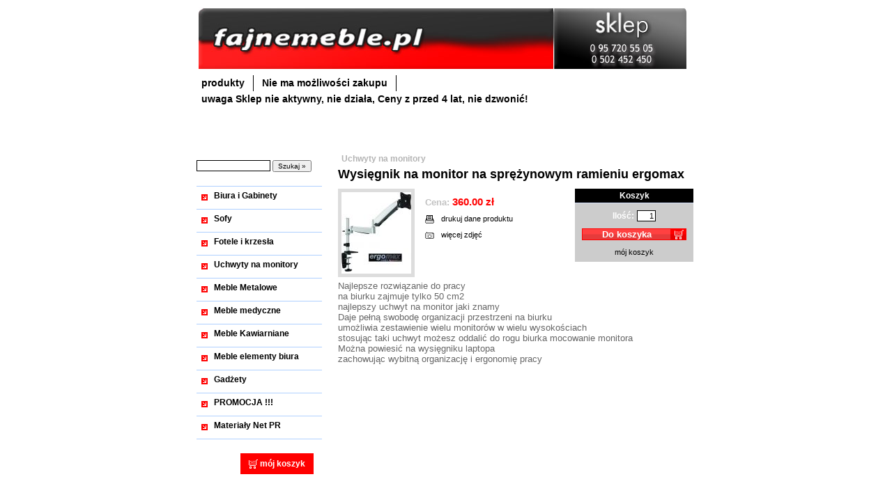

--- FILE ---
content_type: text/html
request_url: http://www.sklep.fajnemeble.pl/?p=productsMore&iProduct=1277&sName=wysiegnik-na-monitor-na-sprezynowym-ramieniu-ergomax
body_size: 2819
content:
<?xml version="1.0" encoding="iso-8859-2"?>
<!DOCTYPE html PUBLIC "-//W3C//DTD XHTML 1.1//EN" "http://www.w3.org/TR/xhtml11/DTD/xhtml11.dtd">
<html xmlns="http://www.w3.org/1999/xhtml" xml:lang="en">

<head>
  <title>Wysięgnik na monitor na sprężynowym ramieniu ergomax -  Sklep.Fajnemeble.pl - - Fotele  biurowe, Ergohuman</title>
  <meta http-equiv="Content-Type" content="text/html; charset=iso-8859-2" />
  <meta name="Description" content="Fajnemeble Biura Meble biurowe  Fotele krzesła" />
  <meta name="Keywords" content="meble  fotele krzesła " />
  <meta name="Author" content="OpenSolution.org" />
  <meta http-equiv="Content-Style-Type" content="text/css" />

  <script type="text/javascript" src="js/standard.js"> </script>
  <script type="text/javascript">
    <!--
    var cfBorderColor     = "#5d81bd";
    var cfLangNoWord      = "Wypełnij poprawnie wymagane pola ";
    var cfLangMail        = "Podaj poprawny e-mail";
    var cfWrongValue      = "Podaj poprawną wartość";
    var cfToSmallValue    = "Zbyt mała wartość";
    var cfTxtToShort      = "Zbyt mało tekstu";
    //-->
  </script>
  <script type="text/javascript" src="js/plugins.js"> </script>
	<style type="text/css">@import "templates/default.css";</style>
  <style type="text/css">@import "templates/plugins.css";</style></head>

<body>
<div class="hide"><a href="#content">Skip Navigation</a></div>
<div id="head">

  <div id="logo">
    <div><a href="?p="><img src="files/img/sklep-fm_03[1].jpg" alt="" /></a></div>
  </div>

  <div class="clear">&nbsp;</div>

  <ul id="menu2">
    <li class="l0"><a href="?p=productsList">produkty</a></li>
    <li class="l1" ><a href="?p=p_1&amp;sName=nie-ma-mozliwosci-zakupu"> Nie ma możliwości zakupu  </a></li><li class="lL" ><a href="?p=p_40&amp;sName=uwaga-sklep-nie-aktywny,-nie-dziala,-ceny-z-przed-4-lat,-nie-dzwonic!">uwaga Sklep nie aktywny, nie działa,  Ceny z przed 4 lat, nie dzwonić!</a></li>
    
  </ul>

</div>
<div class="clear">&nbsp;</div>
<div id="body">
  <div id="column">
    
<BR><BR><BR><BR>
    <form method="get" action="" id="searchForm">
      <fieldset>
        <input type="hidden" name="p" value="productsList" />
        <span><input type="text" size="20" name="sWord" value="" class="input" maxlength="100" /></span>
        <em><input type="submit" value="Szukaj &raquo;" class="submit" /></em>
      </fieldset>
    </form>  <dl id="menu1"><dt class="l1" ><a href="?p=p_2&amp;sName=biura-i-gabinety">Biura i Gabinety</a></dt><dt class="l2" ><a href="?p=p_41&amp;sName=sofy">Sofy </a></dt><dt class="l3" ><a href="?p=p_3&amp;sName=fotele-i-krzesla">Fotele i krzesła</a></dt><dt class="l4" ><a href="?p=p_48&amp;sName=uchwyty-na-monitory">Uchwyty na monitory</a></dt><dt class="l5" ><a href="?p=p_6&amp;sName=meble-metalowe">Meble Metalowe</a></dt><dt class="l6" ><a href="?p=p_37&amp;sName=meble-medyczne">Meble medyczne</a></dt><dt class="l7" ><a href="?p=p_32&amp;sName=meble-kawiarniane">Meble Kawiarniane</a></dt><dt class="l8" ><a href="?p=p_39&amp;sName=meble-elementy-biura">Meble elementy biura</a></dt><dt class="l9" ><a href="?p=p_42&amp;sName=gadzety">Gadżety</a></dt><dt class="l10" ><a href="?p=p_17&amp;sName=promocja-!!!">PROMOCJA !!!</a></dt><dt class="lL" ><a href="?p=p_43&amp;sName=materialy-net-pr">Materiały Net PR</a></dt></dl>
  <ul id="menu3">
    <li class="l0"><a href="?p=ordersBasket">mój koszyk</a></li>
    
  </ul> 
  </div>
  <div id="content"><BR><BR><BR><script type="text/javascript">
<!--
  var sTitle = "Wysięgnik na monitor na sprężynowym ramieniu ergomax";
  var fPrice = Math.abs( 360.00 );
  if( !aCheckFormProduct ){
    var aCheckFormProduct =  Array(
      Array( 'iQuantity', 'int', '0', null, '>' )
    );
  }
//-->
</script>
<script type="text/javascript" src="js/checkForm.js"> </script>
<div id="productDetails">
	<h3><a href="?p=productsList&amp;iCategory=48&amp;sName=uchwyty-na-monitory">Uchwyty na monitory</a></h3>
	<h2>Wysięgnik na monitor na sprężynowym ramieniu ergomax</h2>

  <div id="addCart">
		<h4>Koszyk</h4>
		<form action="" method="get" onsubmit="return checkForm( this, aCheckFormProduct );">
			<fieldset>
				<input type="hidden" name="p" value="ordersBasket" />
				<input type="hidden" name="sOption" value="add" />
				<input type="hidden" name="iProduct" value="1277" />
				<span><strong>Ilość:</strong><input type="text" name="iQuantity" value="1" size="2" class="input" /></span>
				<em><input type="submit" value="Do koszyka" class="submit" /></em>
			</fieldset>
		</form>
    <a href="?p=ordersBasket">mój koszyk</a>
  </div>
	
	<div class="photo" id="l1"><a href="javascript:windowGallery( 1, 1277, 1 );"><img src="files/ergomax wysiefnik na sprzezynie[1]_m.jpg" alt="" title="" /></a></div>
  <div class="price"><em>Cena:</em><span id="price">360.00</span>zł</div>
  <a href="javascript:window.print();" class="options" id="print"><img src="templates/img/ico_print.gif" alt="drukuj" />drukuj dane produktu</a>
  <a href="#morePhotos" class="options" id="morePhotosLink"><img src="templates/img/ico_camera.gif" alt="więcej zdjęć" />więcej zdjęć</a>
	<div class="txt">
    Najlepsze rozwiązanie do pracy<br>
na biurku zajmuje tylko 50 cm2 <br>
najlepszy uchwyt na monitor jaki znamy<br>
Daje pełną swobodę organizacji przestrzeni na biurku<br>
umożliwia zestawienie wielu monitorów w wielu wysokościach <br>
stosując taki uchwyt możesz oddalić do rogu biurka mocowanie monitora<br>
Można powiesić na wysięgniku laptopa <br>
zachowując wybitną organizację i ergonomię pracy<br>

<br>

<iframe width="640" height="390" src="//www.youtube.com/embed/PnjU2TsKRcQ" frameborder="0" allowfullscreen></iframe>
  </div>
  <h6>Więcej zdjęć i plików<a id="morePhotos">&nbsp;</a></h6>
	<div class="clear"></div>
  <div id="photosList"><div class="photo" id="l2"><a href="javascript:windowGallery( 2, 1277, 1 );"><img src="files/10005969_animation_m.gif" alt="" title="" /></a></div><div class="photo" id="l3"><a href="javascript:windowGallery( 3, 1277, 1 );"><img src="files/lcdldt04c012_m.jpg" alt="" title="" /></a></div><div class="photo" id="l4"><a href="javascript:windowGallery( 4, 1277, 1 );"><img src="files/10005423_schraubklemmendetail_schwenkarm_tischhalterung_m.jpg" alt="" title="" /></a></div><div class="photo" id="l5"><a href="javascript:windowGallery( 5, 1277, 1 );"><img src="files/SH101067_m.jpg" alt="" title="" /></a></div><div class="photo" id="l6"><a href="javascript:windowGallery( 6, 1277, 1 );"><img src="files/SH101075[1]_m.jpg" alt="" title="" /></a></div><div class="photo" id="l7"><a href="javascript:windowGallery( 7, 1277, 1 );"><img src="files/SH101078[1]_m.jpg" alt="" title="" /></a></div><div class="photo" id="l8"><a href="javascript:windowGallery( 8, 1277, 1 );"><img src="files/SH101072[1]_m.jpg" alt="" title="" /></a></div><div class="photo" id="l9"><a href="javascript:windowGallery( 9, 1277, 1 );"><img src="files/SH101077[1]_m.jpg" alt="" title="" /></a></div><div class="photo" id="lL"><a href="javascript:windowGallery( 10, 1277, 1 );"><img src="files/SH101079_m.jpg" alt="" title="" /></a></div><div class="clear"></div>
</div>
  
  <div id="back">&laquo;<a href="javascript:history.back();">powrót</a></div>
</div></div>
  <div class="clear">&nbsp;</div>  
</div>

<div id="foot">
  <p>&nbsp;</p>
  <!-- do not erase this line --><h1><a href="http://opensolution.org">Powered by Quick.Cart</a></h1><!-- do not erase this line -->
<script type="text/javascript">
var gaJsHost = (("https:" == document.location.protocol) ? "https://ssl." : "http://www.");
document.write(unescape("%3Cscript src='" + gaJsHost + "google-analytics.com/ga.js' type='text/javascript'%3E%3C/script%3E"));
</script>
<script type="text/javascript">
try {
var pageTracker = _gat._getTracker("UA-2959000-5");
pageTracker._trackPageview();
} catch(err) {}</script>
</div>
</body>
</html>

--- FILE ---
content_type: text/css
request_url: http://www.sklep.fajnemeble.pl/templates/default.css
body_size: 3276
content:
/*
Quick.Cart v2.1 default stylesheet
Copyright by OpenSolution.org 2006
*/

/* GLOBAL STYLES */
body,h1,h2,h3,h4,h5,h6,p,form,fieldset,img,td,th,table,ul{margin:0;padding:0;border:0;}
body,table{background-color:inherit;color:#666;font-size:12px;font-family:Arial, Verdana, sans-serif;}

/* below you can change background and font for all site */
body{padding-bottom:10px;background:#fff ;text-align:center;}
body#bodyGallery{margin:0;background:inherit;background-image:none;color:#000;}
body#bodyGallery{padding:0;}

.hide{display:none;}

#body .left{text-align:left;}
#body .right{text-align:right;}
#body .center{text-align:center;}

.clear{clear:both;font-size:0px;line-height:0px;}

a{background-color:inherit;color:#666;}
a:link, a:visited, a:active{text-decoration:none;}
a:hover{text-decoration:underline;}

.input, select, textarea{border:1px solid black;font:0.92em arial, sans-serif;}
.submit{font:0.83em arial, sans-serif;}

/* HEAD styles */
#head{width:750px;height:99px;margin:0 auto;text-align:left;}
#head #logo{float:left;padding:10px 0 0 20px;}
#head #logo div{font-size:1px;line-height:1px;}
#head #logo h2{height:18px;padding-left:2px;background:inherit;color:#fff;font:normal 1.167em "trebuchet ms", sans-serif;}

/* BODY styles */
#body{width:770px;margin:0 auto;text-align:left;}
#column{float:left;width:200px;padding:0 0 0 10px;}
#column #searchForm{margin:20px 0 0 17px;}
#column #searchForm .input{width:100px;}
#content{float:left;width:510px;padding:20px 30px 20px 20px;}
* html #content{margin:0 15px 0 20px;padding:20px 0;}
#body:after{display:block;clear:both;visibility:hidden;height:0;content:".";}

/* PRODUCTS LIST */
.entry{padding:5px 0 10px;border-bottom:1px solid #eee;}
.entry .photo{float:left;margin:0 7px 5px 0;border:5px solid #ddd;font-size:0px;line-height:0px;}
.entry h2{margin:5px 0;font-size:1.33em;}
.entry h2 a{background:inherit;color:black;}
.entry h3{margin:5px 0;font-size:1em;}
.entry h3, .entry h3 a{background:inherit;color:#b4b4b4;}
.entry h3 a{padding:0 5px;}
.entry h4{font-size:1em;font-weight:normal;}
.entry h4 a{color:#666;background:inherit;}
.entry .basket, .entry .price{float:right;display:block;margin:15px 0 5px 0;font-size:1.25em;font-weight:bold;color:#f00;background-color:inherit;}
.entry .basket:hover, .entry .price:hover{text-decoration:none;}
.entry .basket{margin-left:10px;padding:0 25px 0 3px;border:1px solid #f00;color:#fff;background-color:inherit;background:url('img/cart_bg.png') no-repeat right center;font-size:1.084em;}
.entry .price em{padding:0 4px 0 0;background-color:inherit;color:#c2c2c2;font-size:0.867em;font-style:normal;}
.entry .price span{margin:0 4px 0 0;}

/* PAGES LINKS */
#pages{padding:15px 0;background:inherit;color:#c2c2c2;font-size:1.084em;font-weight:bold;}
#pages span{margin:0 2px 0 0;}
#pages a, #pages strong{margin:0 3px;background:inherit;color:black;font-size:1em;font-weight:bold;}
#pages strong{text-decoration:underline;}

/* PRODUCTS DETAILS */
#productDetails #addCart{float:right;width:170px;margin:0 0 5px 2px;padding:0 0 7px;background:#CCCCCC;color:#fff;text-align:center;}
#productDetails #addCart h4{padding:3px 0;font-size:1em;border-bottom:1px solid #d7e3ff;background:black;color:#fff;}
#productDetails #addCart form{padding:10px 0;font-weight:bold;}
#productDetails #addCart form span, #productDetails #addCart form em{display:block;}
#productDetails #addCart span{background:inherit;color:#fff;}
#productDetails #addCart .input{margin:0 0 0 4px;text-align:right;}
#productDetails #addCart .submit{width:150px;margin:10px 0 0;padding:0 22px 0 0;border:1px solid #f00;background:url('img/cart_bg.png') no-repeat right center;background-color:inherit;color:#fff;font-size:1.084em;font-weight:bold;}
#productDetails #addCart a{background:inherit;color:black;font-size:0.92em;}
#productDetails .photo{float:left;margin:0 15px 5px 0;border:5px solid #ddd;}
#productDetails h2{margin:5px 0 10px;background:inherit;color:black;font-size:1.5em;}
#productDetails h3{margin:5px 0;font-size:1em;}
#productDetails h3, #productDetails h3 a{color:#b4b4b4;background:inherit;}
#productDetails h3 a, #productDetails h3 span{padding:0 5px;}
#productDetails .price{display:block;margin:20px 0 5px 0;background:inherit;color:#f00;font-size:1.25em;font-weight:bold;}
#productDetails .price em{margin:0 4px 0 0;background:inherit;color:#c2c2c2;font-size:0.867em;font-style:normal;}
#productDetails .price #price{margin:0 4px 0 0;}
#productDetails .txt{clear:left;margin:5px 0 10px;font-size:1.084em;font-weight:normal;}
#productDetails .options{display:block;margin:10px 0 0;background:inherit;color:black;font-size:0.92em;}
#productDetails .options img{margin:0 10px 0 0;vertical-align:middle;}
#productDetails h6{padding:5px 0 10px;border-top:1px solid #ddd;background:inherit;color:black;font-size:1.084em;font-weight:bold;}
#productDetails #filesList{padding-top:5px;}
#productDetails #filesList, #productDetails #filesList a{background:inherit;color:black;}

/* ATTACHED FILES */
ul#filesList{list-style:none;font-size:0.92em;vertical-align:middle;}
ul#filesList img{margin:0 8px 0 0;background:inherit;color:black;vertical-align:middle;}
ul#filesList li{margin:0 0 4px;}

/* BACK LINK */
#back{margin:10px 0;padding:3px 0;border-top:1px solid #ddd;background:inherit;color:#f00;font-size:0.92em;font-weight:bold;}
#back a{margin:0 0 0 4px;}

/* ORDERS BASKET, DELIVERY */
#order h2{background:inherit;color:black;font-size:1.5em;}
#order h3{padding:10px 0;font-size:1em;font-weight:normal;}
#order h4{margin:0 0 5px;padding:10px 0 3px;border-bottom:1px solid #ddd;background:inherit;color:black;font-size:1.084em;font-weight:bold;}
#basket{width:100%;margin:15px 0 0;font-size:0.92em;}
#basket.orderDeliveryTable{margin:0;}
#basket th{font-weight:normal;text-align:left;}
#basket thead th{padding:2px 0;border-bottom:1px solid #ddd;}
#basket thead th.price, #basket thead th.quantity, #basket thead th.priceTotal{padding:0px 8px;text-align:right;}
#basket thead th.price em, #basket thead th.priceTotal em{margin:0 4px 0 0;font-style:normal;}
#basket td{font-weight:bold;}
#basket td.name{padding:7px 0;}
#basket td.price, #basket td.priceTotal{padding:0px 10px;background:inherit;color:#f00;text-align:right;}
#basket td.quantity, #basket th.quantity{padding:0px 10px;text-align:right;}
#basket td fieldset{text-align:right;}
#basket td .input{width:25px;text-align:right;}
#basket td.del a{padding:0px 10px;background:inherit;color:black;font-size:1em;font-weight:normal;}
#basket .tfoot th{padding:6px 0;border-top:1px solid #ddd;font-size:1.36em;font-weight:bold;text-align:right;}
#basket .tfoot th.price, #basket .tfoot th.priceTotal{padding:0px 10px;background:inherit;color:#f00;font-weight:bold;text-align:right;}
#basket tr.tfoot#basketSummary th, #basket tr.tfoot#courierSummary th{font-size:1.182em;font-weight:normal;}
#basket .tfoot td{text-align:right;}
#basket .tfoot td .submit{margin:5px 0 0 3px;padding:2px 10px;border:none;background:black;color:#fff;font-size:1.09em;font-weight:bold;}

/* ORDERS DELIVERY */
#orderDetails{width:100%;}
#orderDetails #orderShipping select{width:300px;}
#orderDetails td, #orderDetails th, #orderShipping td, #orderShipping th{padding:2px;}
#orderDetails th, #orderShipping th{font-size:0.92em;font-weight:normal;text-align:right;}
#orderDetails td{font-size:0.92em;}
#orderDetails .input{width:160px;font-size:1em;}
#orderDetails select{font-size:1em;}
td#orderComment{width:230px;vertical-align:top;padding:4px 8px;font-size:0.92em;text-align:left;}
#orderComment textarea{width:210px;margin:5px 0 0;}

/* ORDERS FINISH */
#orderFinish h3{padding:10px 0 10px 10px;border-bottom:1px solid #bbb;border-top:1px solid #bbb;background:inherit;color:black;font-size:1.5em;}
#orderFinish #orderDetails{margin:10px 0;background:inherit;}
#orderFinish #orderDetails td{font-weight:bold;}
#orderFinish #basket .price, #orderFinish #basket .quantity, #orderFinish #basket .name, #orderFinish #basket th{background:inherit;}
#orderFinish #basket .priceTotal{background:inherit;}
#orderFinish #ok{padding:20px 0;}
#orderFinish .options{display:block;margin:10px 0 0;background:inherit;color:black;font-size:0.92em;}
#orderFinish .options img{margin:0 10px 0 0;vertical-align:middle;}

/* PHOTO GALLERY */
#oPhotoDiv{margin:10px 0 0;}
#butt *{margin:auto;}
#butt div{float:left;width:49%;padding:3px 0;text-align:center;}
#butt a{margin:0 4px;padding:0 10px;background:#fff;color:#f00;font-weight:bold;text-decoration:none;}

/* FOOT styles */
#foot{clear:both;width:770px;height:31px;margin:0 auto;background-color:black;text-align:left;}
#foot p{float:left;padding:9px 0 0 25px;background:inherit;color:#fff;font:0.83em verdana, sans-serif;}
#foot h1{float:right;margin:0 10px;padding:9px 15px 0 0;font:bold 0.83em verdana, sans-serif;}
#foot h1 a{background:inherit;color:#fff;}

/* MENU 1 styles - left menu */
#menu1{width:180px;margin:20px 0 20px 17px;}
#menu1 dt{border-bottom:1px solid #afd0ff;}
#menu1 dt a{display:block;height:20px;padding:6px 0 6px 25px;background:url( 'img/ico_arrow.png' ) 7px 11px no-repeat;background-color:inherit;color:black;font:bold 1em verdana, sans-serif;}
#menu1 dt a:hover{background-color:#f2f5fb;color:black;}
#menu1 dd{margin:0 0 0 14px;border-bottom:1px solid #afd0ff;}
#menu1 dd a{display:block;height:20px;padding:6px 0 6px 23px;background:url( 'img/ico_arrow_sub.png' ) 7px 11px no-repeat;background-color:inherit;color:black;font:0.8em verdana, sans-serif;}
#menu1 dd a:hover{background-color:#f2f5fb;color:black;}
#menu1 dt.l1{border-top:1px solid #afd0ff;}

/* MENU 2 styles - top menu under logo */
#menu2{margin:1px 0 0 12px;padding:8px 0 0;list-style:none;}
#menu2 li{float:left;}
#menu2 li a{display:block;padding:3px 12px 4px;border-right:1px solid black;background:inherit;color:black;font:bold 1.167em verdana, sans-serif;}
#menu2 li a:hover{background:#f2f5fb;color:black;}
#menu2 .lL a{border:0;}

/* MENU 3 styles - top menu on right logo */
#menu3{float:right;height:30px;margin:0 15px 0 0;list-style:none;background:#f00;color:#fff;}
#menu3 li{float:left;margin:8px 0 0;padding:0 12px;border-left:1px solid #fff;}
#menu3 li a{font:bold 1em verdana, sans-serif;background-color:inherit;color:#fff;}
#menu3 .l0{padding-left:28px;border:0;background:url( 'img/ico_basket_top.png' ) 12px 1px no-repeat;}

/* MESSAGE - error and confirm messages styles */
#message{text-align:center;}
#error, #ok{padding:100px 0;font-size:1.167em;font-weight:bold;line-height:2em;}
#error a, #ok a{font-size:0.786em;font-weight:bold;color:#000;background-color:inherit;}
#error{background:inherit;color:red;}
#ok{background:inherit;color:black;}

/* CONTACT FORM */
#contactPanel{float:right;width:195px;margin:0 0 10px 15px;}
#contactPanel .submit{margin:5px 0 0 0;padding:2px 10px;border:none;background:black;color:#fff;font-size:1em;font-weight:bold;}
#contactPanel dl, #contactPanel dt, #contactPanel dd{margin:0;padding:0;}
#contactPanel dl, #contactPanel h6{font-size:0.92em;}
#contactPanel dt{padding-bottom:1px;}
#contactPanel dd{padding-bottom:5px;}
#contactPanel .input, #contactPanel textarea{width:180px;font-size:1em;}

/* CONTENTS DETAILS */
#categoryDetails{padding:0 0 10px;border-bottom:1px solid #eee;}
#categoryDetails h2{margin:0 0 3px;background:inherit;color:black;font-size:1.5em;}

/* CONTENTS PHOTOS */
#categoryPhotos{float:right;}
#categoryPhotos img{margin:2px 2px 2px 5px;border:1px solid #ddd;}

/* CONTENTS FILES */
#categoryFiles{padding:10px 0 0 5px;}
#categoryFiles h3{padding:10px 0 3px 0;font-size:1.084em;font-weight:bold;}

#subList{padding:10px 0 0;}
#subList div{clear:left;padding:5px 0 0 5px;}
#subList div.clear{padding:0;border:none;}
#subList h4{font-size:1em;}
#subList h4 a{border-bottom:1px solid #ddd;font-weight:bold;text-decoration:none;}
#subList h4 a:hover{border-bottom:1px solid #666;}
#subList h5{margin:2px 0 0 10px;font-weight:normal;font-size:0.92em;}
#subList .photo{float:left;margin:0 5px 3px 0;border:1px solid #ddd;}

#popupPhoto{width:100%;margin:5px 0;padding:0;border:none;font-size:11px;}
#popupPhoto td{padding:7px 3px;text-align:center;}
#popupPhoto th{margin:5px 0;padding:3px;border-top:1px solid #dfdfdf;border-bottom:1px solid #dfdfdf;text-align:center;}
#popupPhoto th strong, #popupPhoto th a{padding:0 2px;background:inherit;color:#444;font-size:11px;}
#popupPhoto th strong, #popupPhoto th a:hover{background:inherit;color:#f00;}
#popupPhoto td p{font-size:10px;}
#popupPhoto img{border:1px solid #dce6f5;}

@media print{
  /* PRINT styles */
  body, table{background:#fff;color:#000;}
  #menu3, #menu2, #column, .entry .basket, #productDetails #addCart, #productDetails .options, #back, #orderFinish .options{display:none;}
  #head{height:auto;}
  #body, #head, #foot, #content{width:16cm;background:#fff;color:inherit;}
  #content{float:none;margin:0;padding:0;}
  .entry h2 a, .entry h3, .entry h3 a, .entry h4, .entry .price, .entry .price span, .entry .price em,
  #productDetails, #productDetails h2, #productDetails h3, #productDetails h3 a, #productDetails h6, #productDetails #filesList, #productDetails #filesList a, #productDetails .price, #productDetails .price em,
  #categoryDetails, #categoryDetails h2, #categoryDetails .txt, #categoryDetails .txt a, #subList h4 a,
  #categoryFiles a,
  #error, #ok,
  #orderFinish h3,
  #basket td.price, #basket td.priceTotal, #basket .tfoot th.price, #basket .tfoot th.priceTotal,
  #head #logo h2,
  #pages a, #pages strong,
  #foot p, #foot h1 a{background:inherit;color:#000;}
  .entry .price em, #productDetails .price em{font-weight:normal;}
}

--- FILE ---
content_type: text/css
request_url: http://www.sklep.fajnemeble.pl/templates/plugins.css
body_size: 47
content:
/*
Quick.Cart default plugins stylesheet
*/


--- FILE ---
content_type: application/javascript
request_url: http://www.sklep.fajnemeble.pl/js/checkForm.js
body_size: 1583
content:
/**
* Zbiór funkcji sprawdzajšcych pola formularza
* @version  0.1.0-bf3
* @date     2006-05-08 17:51:49
*/

// 'normalny' kolor ramki inputa
if( !cfBorderColor )
  var cfBorderColor   = '#000000';
if( !cfWarningColor )
  var cfWarningColor  = '#ff0000';

// zmienne pomocnicze
var sAllWarnings = '';
var oFirstWrong;
var bIsWarnings = false;
var bAllGood 		= true;

// wyrazenia reguralne
var	reS = /\s/gi;
var reEmail = /^[a-z0-9_.-]+([_\\.-][a-z0-9]+)*@([a-z0-9_\.-]+([\.][a-z]{2,4}))+$/i;
var	reFloat = /^-?[0-9]{1,}[.]{1}[0-9]{1,}$/i;
var	reInt = /^-?[0-9]{1,}$/i;
var	reDot = /\,/gi;


function fieldOperations( oObj, bCheck, sInfo ){

	if( bCheck === true ) {
    if( oObj.type != 'hidden' )
      oObj.style.borderColor = cfBorderColor;
	}
	else {
    if( sInfo )
  		sAllWarnings += sInfo +'\n';
		if( oObj.type != 'hidden' ){
  		oObj.style.borderColor = cfWarningColor;
      if( bIsWarnings == false )
        oFirstWrong = oObj;
		}
		bIsWarnings = true;
		return false;
	}

return true;
} // end function fieldOperations


function checkText( oObj, sInfo ) {

	checkT = oObj.value.replace( reS, "" );

  var bCheck = true;
	if( checkT == '' )
    bCheck = false;

  return fieldOperations( oObj, bCheck, sInfo );
} // end function checkText


function checkEmail( oObj ) {

	var sEmail = oObj.value;

  var bCheck = true;
	if ( sEmail.search( reEmail ) == -1 )
    bCheck = false;

  return fieldOperations( oObj, bCheck, cfLangMail );
} // end function checkEmail


function checkFloat( oObj, sInfo ) {

  var bCheck = true;
	if( oObj.value.search( reFloat ) == -1 && oObj.value.search( reInt ) == -1 ){
    if( !sInfo )
      var sInfo = cfWrongValue;
    bCheck = false;
  }

  return fieldOperations( oObj, bCheck, sInfo );
} // end function checkFloat


function checkInt( oObj, sInfo ) {

  var bCheck = true;
	if( oObj.value.search( reInt ) == -1 ) {
    if( !sInfo )
      var sInfo = cfWrongValue;
    bCheck = false;
  }

  return fieldOperations( oObj, bCheck, sInfo );
} // end function checkInt


function checkFloatValue( oObj, iMinFloat, sInfo ) {

  var bCheck = true;
	if( +oObj.value <= +iMinFloat ) {
    if( !sInfo )
      var sInfo = cfToSmallValue;
    bCheck = false;
  }

  return fieldOperations( oObj, bCheck, sInfo );
} // end function checkFloatValue

function checkIntValue( oObj, minInt, sign, sInfo ) {
  if( !minInt )
    var minInt = 0;
  if( !sign )
    var sign = '==';
  if( !sInfo )
    var sInfo = cfWrongValue;

	eval ( 'var bCheck = ( '+ +oObj.value +' '+ sign +' '+ +minInt +' );' );

  return fieldOperations( oObj, bCheck, sInfo );
} // end function checkIntValue


function checkTxt( oObj, iMin, sInfo ) {
	if( !iMin )
		var iMin = 6;

	var check = oObj.value.replace( reS, "" );

  var bCheck = true;
	if( check.length < iMin ){
    bCheck = false;
    if( !sInfo )
      var sInfo = cfTxtToShort;
  }
  return fieldOperations( oObj, bCheck, sInfo );
} // end function checkTxt


function cfDot( oObj ){
	return oObj.value.replace(reDot, "\.");
}  // end function cfDot

function cfFix( f ){
	f	= f.toString( );
	var re	= /\,/gi;
	f	= f.replace( re, "\." );

	f = Math.round( f * 100 );
	f = f.toString( );
	var sMinus = f.slice( 0, 1 );
	if( sMinus == '-' ){
	 f = f.slice( 1, f.length )
	}
	else
	 sMinus = '';
	if( f.length < 3 ) {
		while( f.length < 3 )
			f = '0' + f;
	}

	var w = sMinus + f.slice( 0, f.length-2 ) + "." + f.slice( f.length-2, f.length );

	if( w.search( reFloat ) == -1 )
		w = '0.00';
	return w;
} // end function cfFix

function checkForm( form, aA ) {

  sAllWarnings 	= '';
  bIsWarnings 	= false;
  bAllGood			= true;
  oFirstWrong 	= '';
  var oO; 
  var sT; // typ
  
  for( i in aA ) {

    if( typeof(aA[i][0])=="object" && aA[i][0].constructor == Array ){
      oO = [form[aA[i][0][0]], form[aA[i][0][1]]];
    }
    else
      oO = form[aA[i][0]];

    if( aA[i][1] )
      sT = aA[i][1];
    else
      sT = false;

		if( !sT || sT == 'simple' ) {
			bAllGood = checkText( oO, aA[i][2] );
		}
		else if( ( sT == 'email' ) && ( ( aA[i][2] === true && oO.value ) || !aA[i][2] ) ) {
			bAllGood = checkEmail( oO );
		}
		else if( ( sT == 'float' ) && ( ( aA[i][3] === true && oO.value ) || !aA[i][3] ) ) {
			oO.value = cfDot( oO );
			bAllGood = checkFloat( oO );
			if( bAllGood ){
				oO.value = cfFix( oO.value );
				if(	aA[i][2] != '' )
					bAllGood = checkFloatValue( oO, aA[i][2] );
			}
		}
		else if( ( sT == 'txt' ) && ( ( aA[i][4] === true && oO.value ) || !aA[i][4] ) ) {
			bAllGood = checkTxt( oO, aA[i][2], aA[i][3] );
		}
		else if( ( sT == 'int' ) && ( ( aA[i][5] === true && oO.value ) || !aA[i][5] ) ) {
			bAllGood = checkInt( oO, aA[i][3] );
			if( aA[i][2] && bAllGood ) {
				if( aA[i][4] ) {
					bAllGood = checkIntValue( oO, aA[i][2], aA[i][4], aA[i][3] );
				}
				else
					bAllGood = checkFloatValue( oO, aA[i][2], aA[i][3] );
			}
		}

	} // end for

  if( bIsWarnings == true ) {
		sAllWarnings = cfLangNoWord + '\n' + sAllWarnings;
    alert ( sAllWarnings );
    if( oFirstWrong )
      oFirstWrong.focus();
    return false;
	}
return true;
} // end function checkForm

